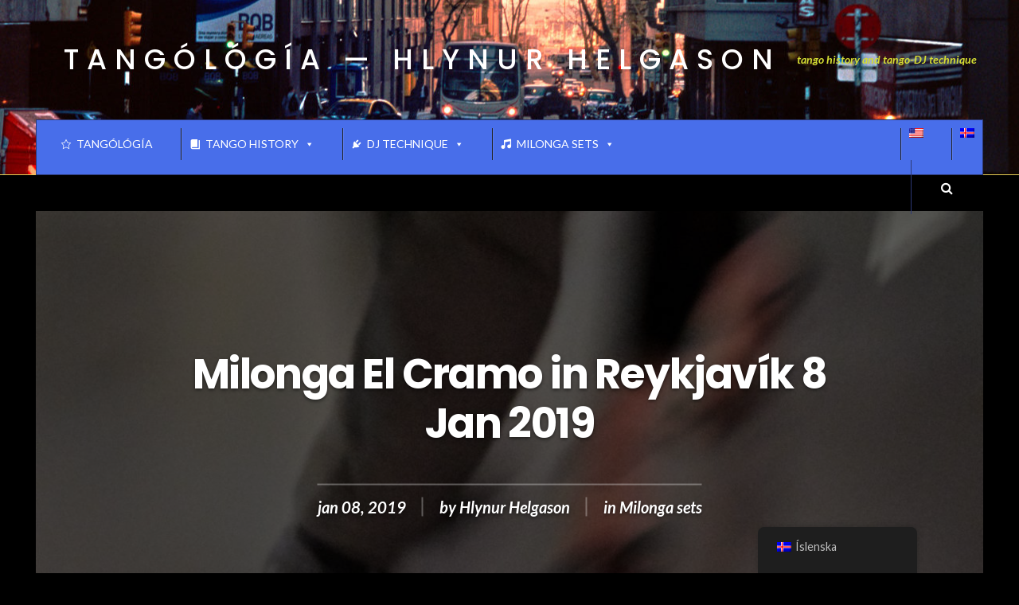

--- FILE ---
content_type: text/html; charset=UTF-8
request_url: https://artinfo.is/is/milonga-sets/milonga-at-el-cramo-in-reykjavik-8-jan-2018/
body_size: 79772
content:
<!DOCTYPE html>
<html lang="is-IS">
<head>
	<meta charset="UTF-8" />
	<meta name="viewport" content="width=device-width, initial-scale=1" />
    <link rel="pingback" href="https://artinfo.is/xmlrpc.php" />
    <title>Milonga El Cramo in Reykjavík 8 Jan 2019 &#8211; Tangólógía — Hlynur Helgason</title>
<meta name='robots' content='max-image-preview:large' />
	<style>img:is([sizes="auto" i], [sizes^="auto," i]) { contain-intrinsic-size: 3000px 1500px }</style>
	<link rel='dns-prefetch' href='//fonts.googleapis.com' />
<link rel="alternate" type="application/rss+xml" title="Tangólógía — Hlynur Helgason &raquo; Straumur" href="https://artinfo.is/is/feed/" />
<link rel="alternate" type="application/rss+xml" title="Tangólógía — Hlynur Helgason &raquo; Straumur athugasemda" href="https://artinfo.is/is/comments/feed/" />
<link rel="alternate" type="application/rss+xml" title="Tangólógía — Hlynur Helgason &raquo; Milonga El Cramo in Reykjavík 8 Jan 2019 Straumur athugasemda" href="https://artinfo.is/is/milonga-sets/milonga-at-el-cramo-in-reykjavik-8-jan-2018/feed/" />
<script type="text/javascript">
/* <![CDATA[ */
window._wpemojiSettings = {"baseUrl":"https:\/\/s.w.org\/images\/core\/emoji\/16.0.1\/72x72\/","ext":".png","svgUrl":"https:\/\/s.w.org\/images\/core\/emoji\/16.0.1\/svg\/","svgExt":".svg","source":{"concatemoji":"https:\/\/artinfo.is\/wp-includes\/js\/wp-emoji-release.min.js?ver=28240e8f5e23d8f82e097374105fc404"}};
/*! This file is auto-generated */
!function(s,n){var o,i,e;function c(e){try{var t={supportTests:e,timestamp:(new Date).valueOf()};sessionStorage.setItem(o,JSON.stringify(t))}catch(e){}}function p(e,t,n){e.clearRect(0,0,e.canvas.width,e.canvas.height),e.fillText(t,0,0);var t=new Uint32Array(e.getImageData(0,0,e.canvas.width,e.canvas.height).data),a=(e.clearRect(0,0,e.canvas.width,e.canvas.height),e.fillText(n,0,0),new Uint32Array(e.getImageData(0,0,e.canvas.width,e.canvas.height).data));return t.every(function(e,t){return e===a[t]})}function u(e,t){e.clearRect(0,0,e.canvas.width,e.canvas.height),e.fillText(t,0,0);for(var n=e.getImageData(16,16,1,1),a=0;a<n.data.length;a++)if(0!==n.data[a])return!1;return!0}function f(e,t,n,a){switch(t){case"flag":return n(e,"\ud83c\udff3\ufe0f\u200d\u26a7\ufe0f","\ud83c\udff3\ufe0f\u200b\u26a7\ufe0f")?!1:!n(e,"\ud83c\udde8\ud83c\uddf6","\ud83c\udde8\u200b\ud83c\uddf6")&&!n(e,"\ud83c\udff4\udb40\udc67\udb40\udc62\udb40\udc65\udb40\udc6e\udb40\udc67\udb40\udc7f","\ud83c\udff4\u200b\udb40\udc67\u200b\udb40\udc62\u200b\udb40\udc65\u200b\udb40\udc6e\u200b\udb40\udc67\u200b\udb40\udc7f");case"emoji":return!a(e,"\ud83e\udedf")}return!1}function g(e,t,n,a){var r="undefined"!=typeof WorkerGlobalScope&&self instanceof WorkerGlobalScope?new OffscreenCanvas(300,150):s.createElement("canvas"),o=r.getContext("2d",{willReadFrequently:!0}),i=(o.textBaseline="top",o.font="600 32px Arial",{});return e.forEach(function(e){i[e]=t(o,e,n,a)}),i}function t(e){var t=s.createElement("script");t.src=e,t.defer=!0,s.head.appendChild(t)}"undefined"!=typeof Promise&&(o="wpEmojiSettingsSupports",i=["flag","emoji"],n.supports={everything:!0,everythingExceptFlag:!0},e=new Promise(function(e){s.addEventListener("DOMContentLoaded",e,{once:!0})}),new Promise(function(t){var n=function(){try{var e=JSON.parse(sessionStorage.getItem(o));if("object"==typeof e&&"number"==typeof e.timestamp&&(new Date).valueOf()<e.timestamp+604800&&"object"==typeof e.supportTests)return e.supportTests}catch(e){}return null}();if(!n){if("undefined"!=typeof Worker&&"undefined"!=typeof OffscreenCanvas&&"undefined"!=typeof URL&&URL.createObjectURL&&"undefined"!=typeof Blob)try{var e="postMessage("+g.toString()+"("+[JSON.stringify(i),f.toString(),p.toString(),u.toString()].join(",")+"));",a=new Blob([e],{type:"text/javascript"}),r=new Worker(URL.createObjectURL(a),{name:"wpTestEmojiSupports"});return void(r.onmessage=function(e){c(n=e.data),r.terminate(),t(n)})}catch(e){}c(n=g(i,f,p,u))}t(n)}).then(function(e){for(var t in e)n.supports[t]=e[t],n.supports.everything=n.supports.everything&&n.supports[t],"flag"!==t&&(n.supports.everythingExceptFlag=n.supports.everythingExceptFlag&&n.supports[t]);n.supports.everythingExceptFlag=n.supports.everythingExceptFlag&&!n.supports.flag,n.DOMReady=!1,n.readyCallback=function(){n.DOMReady=!0}}).then(function(){return e}).then(function(){var e;n.supports.everything||(n.readyCallback(),(e=n.source||{}).concatemoji?t(e.concatemoji):e.wpemoji&&e.twemoji&&(t(e.twemoji),t(e.wpemoji)))}))}((window,document),window._wpemojiSettings);
/* ]]> */
</script>
<style id='wp-emoji-styles-inline-css' type='text/css'>

	img.wp-smiley, img.emoji {
		display: inline !important;
		border: none !important;
		box-shadow: none !important;
		height: 1em !important;
		width: 1em !important;
		margin: 0 0.07em !important;
		vertical-align: -0.1em !important;
		background: none !important;
		padding: 0 !important;
	}
</style>
<style id='classic-theme-styles-inline-css' type='text/css'>
/*! This file is auto-generated */
.wp-block-button__link{color:#fff;background-color:#32373c;border-radius:9999px;box-shadow:none;text-decoration:none;padding:calc(.667em + 2px) calc(1.333em + 2px);font-size:1.125em}.wp-block-file__button{background:#32373c;color:#fff;text-decoration:none}
</style>
<link rel='stylesheet' id='contact-form-7-css' href='https://artinfo.is/wp-content/plugins/contact-form-7/includes/css/styles.css?ver=6.1.4' type='text/css' media='all' />
<link rel='stylesheet' id='trp-floater-language-switcher-style-css' href='https://artinfo.is/wp-content/plugins/translatepress-multilingual/assets/css/trp-floater-language-switcher.css?ver=3.0.7' type='text/css' media='all' />
<link rel='stylesheet' id='trp-language-switcher-style-css' href='https://artinfo.is/wp-content/plugins/translatepress-multilingual/assets/css/trp-language-switcher.css?ver=3.0.7' type='text/css' media='all' />
<link rel='stylesheet' id='megamenu-css' href='https://artinfo.is/wp-content/uploads/maxmegamenu/style.css?ver=cea6f5' type='text/css' media='all' />
<link rel='stylesheet' id='dashicons-css' href='https://artinfo.is/wp-includes/css/dashicons.min.css?ver=28240e8f5e23d8f82e097374105fc404' type='text/css' media='all' />
<link rel='stylesheet' id='parent-style-css' href='https://artinfo.is/wp-content/themes/justwrite/style.css?ver=28240e8f5e23d8f82e097374105fc404' type='text/css' media='all' />
<link rel='stylesheet' id='newsletter-css' href='https://artinfo.is/wp-content/plugins/newsletter/style.css?ver=9.1.2' type='text/css' media='all' />
<link rel='stylesheet' id='tablepress-default-css' href='https://artinfo.is/wp-content/tablepress-combined.min.css?ver=54' type='text/css' media='all' />
<link rel='stylesheet' id='wavesurfer_flat-icons-css' href='https://artinfo.is/wp-content/plugins/wavesurfer-wp/css/wavesurfer-wp_flat-icons.css?ver=28240e8f5e23d8f82e097374105fc404' type='text/css' media='all' />
<link rel='stylesheet' id='ac_style-css' href='https://artinfo.is/wp-content/themes/justwrite-child/style.css?ver=2.0.3.6' type='text/css' media='all' />
<link rel='stylesheet' id='ac_icons-css' href='https://artinfo.is/wp-content/themes/justwrite/assets/icons/css/font-awesome.min.css?ver=4.7.0' type='text/css' media='all' />
<link rel='stylesheet' id='ac_webfonts_style5-css' href='//fonts.googleapis.com/css?family=Poppins%3A400%2C500%2C700%7CLato%3A400%2C700%2C900%2C400italic%2C700italic' type='text/css' media='all' />
<link rel='stylesheet' id='ac_webfonts_selected-style5-css' href='https://artinfo.is/wp-content/themes/justwrite/assets/css/font-style5.css' type='text/css' media='all' />
<script type="text/javascript" src="https://artinfo.is/wp-includes/js/jquery/jquery.min.js?ver=3.7.1" id="jquery-core-js"></script>
<script type="text/javascript" src="https://artinfo.is/wp-includes/js/jquery/jquery-migrate.min.js?ver=3.4.1" id="jquery-migrate-js"></script>
<script type="text/javascript" src="https://artinfo.is/wp-content/themes/justwrite/assets/js/html5.js?ver=3.7.0" id="ac_js_html5-js"></script>
<link rel="https://api.w.org/" href="https://artinfo.is/is/wp-json/" /><link rel="alternate" title="JSON" type="application/json" href="https://artinfo.is/is/wp-json/wp/v2/posts/246" /><link rel="EditURI" type="application/rsd+xml" title="RSD" href="https://artinfo.is/xmlrpc.php?rsd" />
<link rel="canonical" href="https://artinfo.is/is/milonga-sets/milonga-at-el-cramo-in-reykjavik-8-jan-2018/" />
<link rel="alternate" title="oEmbed (JSON)" type="application/json+oembed" href="https://artinfo.is/is/wp-json/oembed/1.0/embed?url=https%3A%2F%2Fartinfo.is%2Fis%2Fmilonga-sets%2Fmilonga-at-el-cramo-in-reykjavik-8-jan-2018%2F" />
<link rel="alternate" title="oEmbed (XML)" type="text/xml+oembed" href="https://artinfo.is/is/wp-json/oembed/1.0/embed?url=https%3A%2F%2Fartinfo.is%2Fis%2Fmilonga-sets%2Fmilonga-at-el-cramo-in-reykjavik-8-jan-2018%2F&#038;format=xml" />
<link rel="alternate" hreflang="is-IS" href="https://artinfo.is/is/milonga-sets/milonga-at-el-cramo-in-reykjavik-8-jan-2018/"/>
<link rel="alternate" hreflang="en-US" href="https://artinfo.is/milonga-sets/milonga-at-el-cramo-in-reykjavik-8-jan-2018/"/>
<link rel="alternate" hreflang="is" href="https://artinfo.is/is/milonga-sets/milonga-at-el-cramo-in-reykjavik-8-jan-2018/"/>
<link rel="alternate" hreflang="en" href="https://artinfo.is/milonga-sets/milonga-at-el-cramo-in-reykjavik-8-jan-2018/"/>
      <!-- Customizer - Saved Styles-->
      <style type="text/css">
		a, a:visited, .kk, .share-pagination .title i{color:#c0c8d8;}a:hover{color:#e8e8e8;}.header-wrap{background-image:url(https://artinfo.is/wp-content/uploads/2020/01/Montevideo3-30.jpg);}.header-wrap{border-color:#e5cd54;}.menu-wrap{border-top-color:#2d3975;}.menu-wrap{border-left-color:#2d3975;}.menu-wrap{border-right-color:#2d3975;}.menu-wrap{border-bottom-color:#2d3975;}.menu-main, .menu-main > li, .menu-wrap .search-button, .menu-wrap a.browse-more, .mobile-menu-button, .mobile-menu > li, .mobile-menu .sf-sub-indicator, .menu-main .sub-menu, .menu-main .sub-menu a, .search-wrap.search-visible, .menu-wrap .search-submit{border-color:#2d3975;}fieldset, .container, .sidebar, .main-page-title, .post-template-1 .details .p-share .contents .close-this-temp1, .posts-pagination, .page-links-wrap, .posts-pagination .paging-wrap, .page-links-wrap .page-links, .posts-pagination a, .page-links-wrap a, .page-links-wrap span, .comments-pagination, .comments-pagination .paging-wrap, .comments-pagination a, .posts-pagination span.current, .tabs-widget-navigation ul li a, .tabs-widget-navigation ul li.selected a:after, .mini-sidebar.browse-window-opened, .browse-by-wrap, .browse-window-opened:after, #wp-calendar, #wp-calendar tbody td, #wp-calendar thead th, .single-template-1 .details, .single-template-1 .single-content, .single-content blockquote, .comment-text blockquote, .single-content.featured-image:before, .sidebar .sidebar-heading:before, .sidebar .sidebar-heading:after, .ac-recent-posts li.full-width, .sidebar #recentcomments li, .tagcloud a, .slider-controls, .slide-btn, .slider-pagination a, .as-wrap, .share-pagination, .about-the-author, .about-share .title, .post-navigation, .post-navigation a, .ata-wrap .avatar-wrap, .clear-border, .post-navigation span, .content-wrap, .comments-title, .comment-avatar, .comment-main,  textarea, input, select, li .comment-reply-title small, .post-template-1 .details .post-small-button, .sidebar-heading, .tabs-widget-navigation, .sidebar .sidebar-heading, .sidebar .tabs-widget-navigation, .ac-popular-posts .position, .ac-twitter-widget-ul li.ac-twitter-tweet, select, table, th, td, pre, .posts-pagination span.dots, .comment-list li.pingback, .content-wrap #review-statistics .review-wrap-up .review-wu-right, .comments-area .user-comments-grades, .content-wrap #review-statistics .review-wrap-up, .content-wrap #review-statistics .review-wrap-up .cwpr-review-top, .content-wrap #review-statistics .review-wu-bars, .content-wrap #review-statistics .review-wrap-up .review-wu-left .review-wu-grade, .wrap .cwp-popular-review, .sh-large, .sh-large h2, .section-col-title, .section-col-nav, .section-col-nav li, .sc-large .sc-posts li, .sc-small .sc-posts li, .sc-medium .sc-entry, .sm-wrap .col, .sa-column, .section-title-2nd, .footer-widgets .ac-tabs-init, .container.builder.footer-widgets, .container.builder.b-bot, .container.builder.b-top, .b-top .col, .sc-small.b-top .col.threecol:nth-child(2), .footer-widgets .widget:first-child .sb-content .sidebar-heading{border-color:#4874bf;}.mini-sidebar, .sidebar, .mini-sidebar-bg{box-shadow:1px 0 0 #4874bf;}.mini-sidebar, .sidebar, .mini-sidebar-bg{-moz-box-shadow:1px 0 0 #4874bf;}.mini-sidebar, .sidebar, .mini-sidebar-bg{-webkit-box-shadow:1px 0 0 #4874bf;}.sidebar{box-shadow:-1px 0 0 #4874bf;}.sidebar{-moz-box-shadow:-1px 0 0 #4874bf;}.sidebar{-webkit-box-shadow:-1px 0 0 #4874bf;}.single-template-1 .featured-image-wrap{box-shadow:-8px 8px 0 #4874bf;}.single-template-1 .featured-image-wrap{-moz-box-shadow:-8px 8px 0 #4874bf;}.single-template-1 .featured-image-wrap{-webkit-box-shadow:-8px 8px 0 #4874bf;}.content-wrap #review-statistics .review-wu-bars{box-shadow:1px 1px 0 #4874bf;}.comments-area #cwp-slider-comment .comment-form-meta-option .comment_meta_slider{box-shadow:inset 0px 0px 5px #4874bf;}.comment-list .children:before{background-color:#4874bf;}abbr[title], .back-to-top, .close-browse-by, .tagcloud a:hover, .comment-main .comment-reply-link, .sc-popular-position{border-color:#7a93bf;}body, .menu-main > li > a, .menu-wrap a.search-button, .menu-wrap a.browse-more, .comments-number, .comments-number:visited, .post-template-1 p, .single-template-1 .single-content, .post-template-1 .details .detail a, .single-template-1 .details .detail a, .post-template-1 .details .detail a:visited, .back-to-top:hover, .footer-credits .copyright, .close-browse-by:hover, .tagcloud a:hover, .post-navigation a.next-post:hover, .post-navigation a.prev-post:hover, .comment-main .vcard .fn, .comment-main .vcard a.comment-edit-link:hover, .menu-wrap .search-field, .content-wrap #review-statistics .review-wrap-up .review-wu-right ul li, .content-wrap #review-statistics .review-wu-bars h3, .content-wrap .review-wu-bars span, .content-wrap #review-statistics .review-wrap-up .cwpr-review-top .cwp-item-category a{color:#ffffff;}.sidebar-heading, .ac-popular-posts .position, .posts-pagination a.selected, .page-links-wrap a.selected, .comments-pagination a.selected, a.back-to-top, .footer-credits .blog-title, .post-template-1 .details .p-share .contents .close-this-temp1, .tabs-widget-navigation ul li.selected a, .browse-by-title, a.close-browse-by, .menu-main > li.current_page_item > a, .menu-main > li.current_page_ancestor > a, .menu-main > li.current-menu-item > a, .menu-main > li.current-menu-ancestor > a, .menu-main .sub-menu .sf-sub-indicator i, .comment-main .vcard .fn a, .comment-main .vcard .fn a:visited, .comment-main .vcard a.comment-edit-link, .comment-main a.comment-reply-link, .menu-wrap .search-submit:hover, .section-col-title, .section-title-2nd{color:#d1d1d1;}.normal-list .current_page_item a, .normal-list .current-menu-item a, .normal-list .current-post-parent a, .menu-wrap a.mobile-menu-button, .wp-caption, textarea, input, .main-page-title .page-title, blockquote cite, blockquote small, .sh-large h2{color:#cecece;}.logo .description{color:#d5dd33;}.slider-controls a.slide-btn, .slider .title a, .slider .title a:visited, .slider .com:hover, .post-template-1 .title a, .post-template-1 .title a:visited, .ac-recent-posts a.title, .ac-popular-posts a.title, .ac-featured-posts .thumbnail .details .title, legend, .single-template-1 .title, .single-content h1, .single-content h2, .single-content h3, .single-content h4, .single-content h5, .single-content h6, .comment-text h1, .comment-text h2, .comment-text h3, .comment-text h4, .comment-text h5, .comment-text h6, .widget[class*="ac_"] .category a:hover, .widget[class*="ac-"] .category a:hover, .sidebar #recentcomments li a, .sidebar #recentcomments a.url:hover, .tagcloud a, .tagcloud a:visited, .about-share .title, .post-navigation a.next-post, .post-navigation a.prev-post, label, .comment-reply-title, .page-404 h1, .main-page-title .page-title span, .section-title a, .section-title a:visited, .sc-popular-position, .sa-year a, .sa-year a:visited, .s-info a.com:hover{color:#7a93bf;}.slider .title a:hover, .post-template-1 .title a:hover, .ac-recent-posts a.title:hover, .ac-popular-posts a.title:hover, .ac-featured-posts .thumbnail .details .title:hover, .footer-credits .theme-author a:hover, .sidebar #recentcomments li a, .comment-main .vcard .fn a:hover, .menu-wrap .search-submit, .section-title a:hover, .sa-year a:hover{color:#5b80bf;}.post-template-1 .details .detail, .single-template-1 .details .detail, .widget[class*="ac_"] .category a, .widget[class*="ac-"] .category a, .ac-twitter-tweet-time, .ac-featured-posts .thumbnail .details .category, .footer-credits .theme-author, .footer-credits .theme-author a, .footer-credits .theme-author a:visited, .post-template-1 .details .p-share .contents em, .sidebar #recentcomments, .sidebar #recentcomments a.url, .slider .date, .slider a.com, a.slide-btn:hover, .bsmall-title, .bsmall-title a, .bsmall-title a:hover, .bsmall-title a:visited, .sa-months a:hover, .s-info .com, .s-info .com:visited{color:#a0aabf;}q, .single-content blockquote, .comment-text blockquote, .about-share .author, .post-navigation span, .comment-main .vcard a.comment-date, .not-found-header h2, .menu-wrap .search-submit:active, .sa-months a, .sa-months a:visited{color:#577dbf;}body, .post-content, .content-wrap, .slider-pagination a, .slide-btn, .slider .title, .slider .com, .container, .ac-ad-title-300px:before, .post-template-1 .details .post-small-button, #wp-calendar, textarea, input, select, .bsmall-title a, .comment-list .comment-avatar, .ac-featured-posts .thumbnail .details, .st-wrapped, .sh-large h2, .sc-title-hover .section-title, .sc-popular-position, .s-info .com{background-color:#000000;}.comments-title:after{border-top-color:#000000;}.comment-main:after{border-right-color:#000000;}.mobile-menu .sub-menu li:before, .no-thumbnail, .featured-image-wrap, .add-some-widgets, a.slide-btn:active, .slider-pagination a span, .menu-wrap .search-submit:active{background-color:#545454;}ins, .slider-controls, .posts-pagination span.current, .page-links-wrap span, .posts-pagination span.current:hover, .page-links-wrap span:hover, .tabs-widget-navigation ul li.selected a, .menu-wrap .browse-more.activated, .tagcloud a:hover, .slide-btn:hover, .about-share .title, .post-navigation a, .post-navigation span, .comment-reply-title small, .menu-wrap .search-submit, .ac-popular-posts .position, pre, .comments-area #cwp-slider-comment .comment-form-meta-option .comment_meta_slider, .comments-area .user-comments-grades .comment-meta-grade-bar, #review-statistics .review-wu-bars ul li, .sh-large, .section-col-nav li a:hover, .sa-mainad{background-color:#2218a5;}mark, #wp-calendar tbody a, .tagcloud a, .post-navigation a:hover, .comment-reply-title small:hover, .menu-wrap .search-submit:hover, .bsmall-title:before, .banners-125-wrap ul:before{background-color:#848484;}.ac-popular-posts .the-percentage, .slider .category, .post-thumbnail .sticky-badge, .post-format-icon, button, .contributor-posts-link, input[type="button"], input[type="reset"], input[type="submit"], .s-sd, .s-info .category{background-color:#515151;}.menu-main .menu-main ul, .mobile-menu .sub-menu a, .menu-main, .menu-wrap, .menu-wrap .search-wrap, .menu-wrap .search-field, .menu-main li:hover .sub-menu{background-color:#486eea;}.menu-main > li > a, .menu-wrap a.search-button, .menu-wrap a.browse-more, .menu-wrap a.mobile-menu-button, .menu-wrap .search-field{color:#ffffff;}.mobile-drop-down > a, .mobile-drop-down > a:visited, .menu-main > li.sfHover > a, .menu-main .sub-menu li.sfHover > a, .menu-main a:hover, .menu-main > li > a:hover, .menu-main > li.sfHover > a, .menu-main .sub-menu li.sfHover > a, .menu-wrap a.browse-more:hover, .menu-wrap a.mobile-menu-button:hover, .menu-wrap .search-button:hover, .menu-wrap .search-button:hover i{color:#eded9c;}.menu-main .menu-item-has-children li.bubble > a:before, .menu-main > li.bubble > a:after{background-color:#4c3cd8;}.menu-wrap .search-button.activated, .menu-wrap a.browse-more.activated, .menu-wrap a.mobile-menu-button.activated, .menu-main > li.current_page_item > a, .menu-main > li.current_page_ancestor > a, .menu-main > li.current-menu-item > a, .menu-main > li.current-menu-ancestor > a{color:#c3a6db;}				.ac-featured-posts .thumbnail .details { background: -moz-linear-gradient(left, rgba(0,0,0,1) 0%, rgba(0,0,0,1) 1%, rgba(0,0,0,0.6) 100%); background: -webkit-gradient(linear, left top, right top, color-stop(0%,rgba(0,0,0,1)), color-stop(1%,rgba(0,0,0,1)), color-stop(100%,rgba(0,0,0,0.6))); background: -webkit-linear-gradient(left, rgba(0,0,0,1) 0%,rgba(0,0,0,1) 1%,rgba(0,0,0,0.6) 100%);background: -o-linear-gradient(left, rgba(0,0,0,1) 0%,rgba(0,0,0,1) 1%,rgba(0,0,0,0.6) 100%); background: -ms-linear-gradient(left, rgba(0,0,0,1) 0%,rgba(0,0,0,1) 1%,rgba(0,0,0,0.6) 100%); background: linear-gradient(to right, rgba(0,0,0,1) 0%,rgba(0,0,0,1) 1%,rgba(0,0,0,0.6) 100%); } .st-wrapped.st-large { box-shadow: 0 5px 0 #000000, 0 -5px 0 #000000, 15px 0 0 #000000, -15px 0 0 #000000, 15px 5px 0 #000000, -15px -5px 0 #000000, -15px 5px 0 #000000, 15px -5px 0 #000000; } .st-wrapped.st-small { box-shadow: 0 3px 0 #000000, 0 -3px 0 #000000, 10px 0 0 #000000, -10px 0 0 #000000, 10px 3px 0 #000000, -10px -3px 0 #000000, -10px 3px 0 #000000, 10px -3px 0 #000000; } .sc-popular-position:before, .sc-popular-position:after { border-color: #000000 transparent transparent transparent; }		
			</style><!-- END Customizer - Saved Styles -->
	<style type="text/css">.recentcomments a{display:inline !important;padding:0 !important;margin:0 !important;}</style><link rel="icon" href="https://artinfo.is/wp-content/uploads/2018/10/cropped-Screenshot-2018-10-01-at-9.18.15-AM-32x32.png" sizes="32x32" />
<link rel="icon" href="https://artinfo.is/wp-content/uploads/2018/10/cropped-Screenshot-2018-10-01-at-9.18.15-AM-192x192.png" sizes="192x192" />
<link rel="apple-touch-icon" href="https://artinfo.is/wp-content/uploads/2018/10/cropped-Screenshot-2018-10-01-at-9.18.15-AM-180x180.png" />
<meta name="msapplication-TileImage" content="https://artinfo.is/wp-content/uploads/2018/10/cropped-Screenshot-2018-10-01-at-9.18.15-AM-270x270.png" />
<style type="text/css">/** Mega Menu CSS: fs **/</style>
</head>

<body data-rsssl="1" class="wp-singular post-template-default single single-post postid-246 single-format-standard wp-theme-justwrite wp-child-theme-justwrite-child translatepress-is_IS mega-menu-main">

<header id="main-header" class="header-wrap">

<div class="wrap">

	<div class="top mini-disabled logo-text clearfix">
    
    	<div class="logo logo-text">
        	<a href="https://artinfo.is/is/" title="Tangólógía — Hlynur Helgason" class="logo-contents logo-text">Tangólógía — Hlynur Helgason</a>
                        <h2 class="description">tango history and tango-DJ technique</h2>
                    </div><!-- END .logo -->
        
                
    </div><!-- END .top -->
    
    
    <nav class="menu-wrap mini-disabled" role="navigation">
		<div id="mega-menu-wrap-main" class="mega-menu-wrap"><div class="mega-menu-toggle"><div class="mega-toggle-blocks-left"></div><div class="mega-toggle-blocks-center"></div><div class="mega-toggle-blocks-right"><div class='mega-toggle-block mega-menu-toggle-block mega-toggle-block-1' id='mega-toggle-block-1' tabindex='0'><span class='mega-toggle-label' role='button' aria-expanded='false'><span class='mega-toggle-label-closed'>MENU</span><span class='mega-toggle-label-open'>MENU</span></span></div></div></div><ul id="mega-menu-main" class="mega-menu max-mega-menu mega-menu-horizontal mega-no-js" data-event="hover_intent" data-effect="fade_up" data-effect-speed="200" data-effect-mobile="disabled" data-effect-speed-mobile="0" data-mobile-force-width="false" data-second-click="go" data-document-click="collapse" data-vertical-behaviour="standard" data-breakpoint="600" data-unbind="true" data-mobile-state="collapse_all" data-mobile-direction="vertical" data-hover-intent-timeout="300" data-hover-intent-interval="100"><li class="mega-menu-item mega-menu-item-type-post_type mega-menu-item-object-page mega-align-bottom-left mega-menu-flyout mega-has-icon mega-icon-left mega-menu-item-39" id="mega-menu-item-39"><a class="dashicons-star-empty mega-menu-link" href="https://artinfo.is/is/hlynur-helgasons-tangology/" tabindex="0">Tangólógía</a></li><li class="mega-menu-item mega-menu-item-type-taxonomy mega-menu-item-object-category mega-menu-megamenu mega-menu-item-has-children mega-align-bottom-left mega-menu-megamenu mega-has-icon mega-icon-left mega-menu-item-30" id="mega-menu-item-30"><a class="dashicons-book mega-menu-link" href="https://artinfo.is/is/flokkur/tango-history/" aria-expanded="false" tabindex="0">Tango history<span class="mega-indicator" aria-hidden="true"></span></a>
<ul class="mega-sub-menu">
<li class="mega-menu-item mega-menu-item-type-widget widget_listcategorypostswidget mega-menu-column-standard mega-menu-columns-1-of-1 mega-menu-item-listcategorypostswidget-6" style="--columns:1; --span:1" id="mega-menu-item-listcategorypostswidget-6"><h4 class="mega-block-title">Contents</h4><ul class="lcp_catlist" id="lcp_instance_listcategorypostswidget-6"><li><a href="https://artinfo.is/is/tango-history/i-tango-periods-a-new-approach/">1 – Tango periods: a new approach</a></li><li><a href="https://artinfo.is/is/tango-history/1-a-general-tango-tempo-analysis/">1.a – General tango tempo analysis</a></li><li><a href="https://artinfo.is/is/tango-history/1-b-guardia-nueva-tempo-analysis/">1.b – Guardia nueva tempo analysis</a></li><li><a href="https://artinfo.is/is/tango-history/1-c-edad-doro-tempo-analysis/">1.c – Edad d&#8217;oro tempo analysis</a></li><li><a href="https://artinfo.is/is/tango-history/1-d-shellac-record-tuning-analysis/">1.d – Shellac record tuning analysis</a></li></ul></li></ul>
</li><li class="mega-menu-item mega-menu-item-type-taxonomy mega-menu-item-object-category mega-menu-megamenu mega-menu-item-has-children mega-align-bottom-left mega-menu-megamenu mega-has-icon mega-icon-left mega-menu-item-29" id="mega-menu-item-29"><a class="dashicons-admin-plugins mega-menu-link" href="https://artinfo.is/is/flokkur/practical-matters/" aria-expanded="false" tabindex="0">DJ technique<span class="mega-indicator" aria-hidden="true"></span></a>
<ul class="mega-sub-menu">
<li class="mega-menu-item mega-menu-item-type-widget widget_listcategorypostswidget mega-menu-column-standard mega-menu-columns-1-of-1 mega-menu-item-listcategorypostswidget-7" style="--columns:1; --span:1" id="mega-menu-item-listcategorypostswidget-7"><h4 class="mega-block-title">Contents</h4><ul class="lcp_catlist" id="lcp_instance_listcategorypostswidget-7"><li><a href="https://artinfo.is/is/practical-matters/i-milonga-sound-technique/">I — Milonga DJ sound technique</a></li><li><a href="https://artinfo.is/is/practical-matters/ii-a-media-quality/">II.a — Media quality</a></li><li><a href="https://artinfo.is/is/practical-matters/2-b-transfer-comparison/">II.b — Transfer comparison</a></li><li><a href="https://artinfo.is/is/practical-matters/iii-a-dj-music-chain-in-practice/">III.a – DJ music chain in practice</a></li><li><a href="https://artinfo.is/is/practical-matters/iv-a-media-management/">IV.a — Media management</a></li><li><a href="https://artinfo.is/is/practical-matters/iv-b-useful-dj-software-a-case-study/">IV.b – Useful Tango DJ software, a case study</a></li><li><a href="https://artinfo.is/is/practical-matters/iii-a-equalisation/">V.a – Equalisation</a></li><li><a href="https://artinfo.is/is/practical-matters/v-b-guardia-nueva-equalisation/">V.b – Guardia nueva equalisation</a></li><li><a href="https://artinfo.is/is/practical-matters/v-c-edad-de-oro-equalisation/">V.c — Edad de oro equalisation</a></li><li><a href="https://artinfo.is/is/practical-matters/v-d-venue-equalisation/">V.d — Venue equalisation</a></li><li><a href="https://artinfo.is/is/practical-matters/v-e-compression/">V.e — Compression</a></li><li><a href="https://artinfo.is/is/practical-matters/vi-a-external-devices/">VI.a – External devices</a></li></ul></li></ul>
</li><li class="mega-menu-item mega-menu-item-type-taxonomy mega-menu-item-object-category mega-current-post-ancestor mega-current-menu-parent mega-current-post-parent mega-menu-megamenu mega-menu-item-has-children mega-align-bottom-left mega-menu-megamenu mega-has-icon mega-icon-left mega-menu-item-28" id="mega-menu-item-28"><a class="dashicons-format-audio mega-menu-link" href="https://artinfo.is/is/flokkur/milonga-sets/" aria-expanded="false" tabindex="0">Milonga sets<span class="mega-indicator" aria-hidden="true"></span></a>
<ul class="mega-sub-menu">
<li class="mega-menu-item mega-menu-item-type-widget widget_listcategorypostswidget mega-menu-column-standard mega-menu-columns-1-of-1 mega-menu-item-listcategorypostswidget-5" style="--columns:1; --span:1" id="mega-menu-item-listcategorypostswidget-5"><h4 class="mega-block-title">List of sets</h4><ul class="lcp_catlist" id="lcp_instance_listcategorypostswidget-5"><li><a href="https://artinfo.is/is/milonga-sets/milonga-el-cramo-in-reykjavik-31-january-2020/">Milonga El Cramo in Reykjavík 31 January 2020</a></li><li><a href="https://artinfo.is/is/milonga-sets/milonga-el-cramo-in-reykjavik-29-november-2019/">Milonga El Cramo in Reykjavík 29 November 2019</a></li><li><a href="https://artinfo.is/is/milonga-sets/milonga-el-cramo-in-reykjavik-1-november-2019/">Milonga El Cramo in Reykjavík 1 November 2019</a></li><li><a href="https://artinfo.is/is/milonga-sets/milonga-el-cramo-in-reykjavik-13-september-2019/">Milonga El Cramo in Reykjavík 13 September 2019</a></li><li><a href="https://artinfo.is/is/milonga-sets/milonga-el-cramo-in-reykjavik-2-august-2019/">Milonga El Cramo in Reykjavík 2 August 2019</a></li><li><a href="https://artinfo.is/is/milonga-sets/19f/">Milonga El Cramo in Reykjavík 27 June 2019</a></li><li><a href="https://artinfo.is/is/milonga-sets/milonga-at-dansverkstaedid-in-reykjavik-26-may-2019/">Milonga at Dansverkstæðið in Reykjavík 26 May 2019</a></li><li><a href="https://artinfo.is/is/milonga-sets/milonga-at-el-cramo-in-reykjavik-21-may-2019/">Milonga at El Cramo in Reykjavík 10 May 2019</a></li><li><a href="https://artinfo.is/is/milonga-sets/milonga-at-el-cramo-in-reykjavik-15-march-2019-2/">Milonga at El Cramo in Reykjavík 26 April 2019</a></li><li><a href="https://artinfo.is/is/milonga-sets/milonga-at-el-cramo-in-reykjavik-15-march-2019/">Milonga at El Cramo in Reykjavík 15 March 2019</a></li><li class="current"><a href="https://artinfo.is/is/milonga-sets/milonga-at-el-cramo-in-reykjavik-8-jan-2018/">Milonga El Cramo in Reykjavík 8 Jan 2019</a></li><li><a href="https://artinfo.is/is/milonga-sets/milonga-at-el-cramo-in-reykjavik-16-nov-2018/">Milonga at El Cramo in Reykjavík 16 Nov 2018</a></li><li><a href="https://artinfo.is/is/milonga-sets/milonga-at-el-cramo-in-reykjavik-19-oct-2018/">Milonga at El Cramo in Reykjavík 19 Oct 2018</a></li><li><a href="https://artinfo.is/is/milonga-sets/milonga-at-el-cramo-in-reykjavik-14-sept-2018/">Milonga at El Cramo in Reykjavík 14 Sept 2018</a></li><li><a href="https://artinfo.is/is/milonga-sets/tango-on-ice-practilonga-25-august-2018/">Tango on Ice – Practilonga 25 August 2018</a></li><li><a href="https://artinfo.is/is/milonga-sets/milonga-at-el-cramo-in-reykjavik-14-sept-2018-2/">Milonga at El Cramo in Reykjavík 17 Aug 2018</a></li><li><a href="https://artinfo.is/is/milonga-sets/milonga-at-el-cramo-in-reykjavik-8-dec-2017/">Milonga at El Cramo in Reykjavík 8 Dec 2017</a></li><li><a href="https://artinfo.is/is/milonga-sets/milonga-at-el-cramo-in-reykjavik-7-oct-2017/">Milonga at El Cramo in Reykjavík 7 Oct 2017</a></li><li><a href="https://artinfo.is/is/milonga-sets/milonga-at-el-cramo-in-reykjavik-24-sept-2017/">Tango on Ice in Reykjavík 24 Sept 2017</a></li></ul></li></ul>
</li><li class="mega-trp-language-switcher-container mega-menu-item mega-menu-item-type-post_type mega-menu-item-object-language_switcher mega-current-language-menu-item mega-align-bottom-left mega-menu-flyout mega-item-align-right mega-menu-item-611 trp-language-switcher-container" id="mega-menu-item-611"><a class="mega-menu-link" href="https://artinfo.is/is/milonga-sets/milonga-at-el-cramo-in-reykjavik-8-jan-2018/" tabindex="0"><span data-no-translation><img class="trp-flag-image" src="https://artinfo.is/wp-content/plugins/translatepress-multilingual/assets/images/flags/is_IS.png" width="18" height="12" alt="is_IS" title="Íslenska"></span></a></li><li class="mega-trp-language-switcher-container mega-menu-item mega-menu-item-type-post_type mega-menu-item-object-language_switcher mega-align-bottom-left mega-menu-flyout mega-item-align-right mega-menu-item-612 trp-language-switcher-container" id="mega-menu-item-612"><a class="mega-menu-link" href="https://artinfo.is/milonga-sets/milonga-at-el-cramo-in-reykjavik-8-jan-2018/" tabindex="0"><span data-no-translation><img class="trp-flag-image" src="https://artinfo.is/wp-content/plugins/translatepress-multilingual/assets/images/flags/en_US.png" width="18" height="12" alt="en_US" title="English"></span></a></li></ul></div>        
        <a href="#" class="mobile-menu-button"><i class="fa fa-navicon"></i> </a>
                                <a href="#" class="search-button"><i class="fa fa-search"></i> </a>
                
        
        
        <div class="search-wrap nobs">
        	<form role="search" id="header-search" method="get" class="search-form" action="https://artinfo.is/is/" data-trp-original-action="https://artinfo.is/is/">
            	<input type="submit" class="search-submit" value="Search" data-no-translation-value="" />
            	<div class="field-wrap">
					<input type="search" class="search-field" placeholder="type your keywords ..." value="" name="s" title="Search for:" data-no-translation-placeholder="" data-no-translation-title="" />
				</div>
			<input type="hidden" name="trp-form-language" value="is"/></form>
        </div><!-- END .search-wrap -->
        
    </nav><!-- END .menu-wrap -->
    
        
</div><!-- END .wrap -->
</header><!-- END .header-wrap -->


<div class="wrap mini-disabled" id="content-wrap">

<section class="post-layout-cover container builder" style="background-image: url(https://artinfo.is/wp-content/uploads/2019/08/Nýársmilonga-2010-99-1200x800.jpg);">
	<div class="pl-overlay">
    	
        <div class="pl-info">
        	<h2 class="title">Milonga El Cramo in Reykjavík 8 Jan 2019</h2>        <header class="details clearfix">
        	        	<time class="detail left index-post-date" datetime="2019-01-08">jan 08, 2019</time>			<span class="detail left index-post-author"><em data-no-translation="" data-trp-gettext="">by</em> <a href="https://artinfo.is/is/author/hlynur/">Hlynur Helgason</a></span>			<span class="detail left index-post-category"><em data-no-translation="" data-trp-gettext="">in</em> <a href="https://artinfo.is/is/flokkur/milonga-sets/" title="View all posts in Milonga sets" data-no-translation-title="" >Milonga sets</a> </span>                    </header><!-- END .details -->
                </div>
        
    </div>
</section>
<section class="container mini-disabled main-section clearfix">
	
    
    
    <div class="wrap-template-1 clearfix">
    
    <section class="content-wrap clearfix" role="main">
    	    	<section class="posts-wrap single-style-template-1 clearfix">
        
        
<article id="post-246" class="single-template-1 clearfix post-246 post type-post status-publish format-standard has-post-thumbnail hentry category-milonga-sets">
	<div class="post-content">
    	        
		<div class="single-content sg-cover">
			<p>Milonga El Cramo in Reykjavik 8 January 2019. A good crowd, people still active after the marathon the weekend before. Though only a few stayed till the end, the dancing was lively all through.</p>

<table id="tablepress-10" class="tablepress tablepress-id-10">
<thead>
<tr class="row-1">
	<th class="column-1">Name</th><th class="column-2">Bandleader</th><th class="column-3">Vocals</th><th class="column-4">Year</th><th class="column-5">Genre</th><th class="column-6">Composer</th>
</tr>
</thead>
<tbody class="row-striping row-hover">
<tr class="row-2">
	<td class="column-1">El incendio</td><td class="column-2">Rodolfo Biagi</td><td class="column-3"></td><td class="column-4">1938</td><td class="column-5">Tango</td><td class="column-6">c1908~ Arturo De Bassi</td>
</tr>
<tr class="row-3">
	<td class="column-1">Unión cívica</td><td class="column-2">Rodolfo Biagi</td><td class="column-3"></td><td class="column-4">1938</td><td class="column-5">Tango</td><td class="column-6">c1933~ Domingo Santa Cruz</td>
</tr>
<tr class="row-4">
	<td class="column-1">El trece</td><td class="column-2">Rodolfo Biagi</td><td class="column-3"></td><td class="column-4">1938</td><td class="column-5">Tango</td><td class="column-6">c1913 Alberico Spátola / Ángel Villoldo</td>
</tr>
<tr class="row-5">
	<td class="column-1">Don't Sit Under the Apple Tree [with Marion Hutton, Tex Beneke and The Modernaires]</td><td class="column-2">Glenn Miller</td><td class="column-3"></td><td class="column-4">1940</td><td class="column-5">Cortina</td><td class="column-6"></td>
</tr>
<tr class="row-6">
	<td class="column-1">Cabeza de novia</td><td class="column-2">Juan D'Arienzo</td><td class="column-3">Alberto Echagüe</td><td class="column-4">1938</td><td class="column-5">Vals</td><td class="column-6">c1938~ Anselmo A. Aieta / Nolo López</td>
</tr>
<tr class="row-7">
	<td class="column-1">En tu corazón</td><td class="column-2">Juan D'Arienzo</td><td class="column-3">Alberto Echagüe</td><td class="column-4">1938</td><td class="column-5">Vals</td><td class="column-6">c1938~ Horacio Salgán / Carmelo Volpe</td>
</tr>
<tr class="row-8">
	<td class="column-1">Recuerdos de la pampa</td><td class="column-2">Juan D'Arienzo</td><td class="column-3">Alberto Echagüe</td><td class="column-4">1939</td><td class="column-5">Vals</td><td class="column-6">c1931~ Rodolfo Duclos / Rodolfo Duclos</td>
</tr>
<tr class="row-9">
	<td class="column-1">(I've Got a Gal) In Kalamazoo [with Marion Hutton, Tex Beneke and The Modernaires]</td><td class="column-2">Glenn Miller</td><td class="column-3"></td><td class="column-4">1940</td><td class="column-5">Cortina</td><td class="column-6"></td>
</tr>
<tr class="row-10">
	<td class="column-1">Canción de rango (Pa' que se callen)</td><td class="column-2">Ricardo Tanturi</td><td class="column-3">Alberto Castillo</td><td class="column-4">1942</td><td class="column-5">Tango</td><td class="column-6">c1942~ Raúl Kaplún / José Maria Suñe</td>
</tr>
<tr class="row-11">
	<td class="column-1">Cómo se pianta la vida</td><td class="column-2">Ricardo Tanturi</td><td class="column-3">Alberto Castillo</td><td class="column-4">1942</td><td class="column-5">Tango</td><td class="column-6">c1929 Carlos Viván / Carlos Viván</td>
</tr>
<tr class="row-12">
	<td class="column-1">La última copa</td><td class="column-2">Ricardo Tanturi</td><td class="column-3">Alberto Castillo</td><td class="column-4">1943</td><td class="column-5">Tango</td><td class="column-6">c1925 Francisco Canaro / Juan Andrés Caruso</td>
</tr>
<tr class="row-13">
	<td class="column-1">Chattanooga Choo-Choo [with Tex Beneke, Paula Kelly and The Modernaires]</td><td class="column-2">Glenn Miller</td><td class="column-3"></td><td class="column-4">1940</td><td class="column-5">Cortina</td><td class="column-6"></td>
</tr>
<tr class="row-14">
	<td class="column-1">C.T.V. (Se te ve)</td><td class="column-2">Aníbal Troilo</td><td class="column-3"></td><td class="column-4">1942</td><td class="column-5">Tango</td><td class="column-6">c1932~ Agustin Bardi</td>
</tr>
<tr class="row-15">
	<td class="column-1">El distinguido ciudadano</td><td class="column-2">Aníbal Troilo</td><td class="column-3"></td><td class="column-4">1943</td><td class="column-5">Tango</td><td class="column-6">c1932~ Peregrino Paulos</td>
</tr>
<tr class="row-16">
	<td class="column-1">Inspiración</td><td class="column-2">Aníbal Troilo</td><td class="column-3"></td><td class="column-4">1943</td><td class="column-5">Tango</td><td class="column-6">c1929 Peregrino Paulos / Luis Rubistein</td>
</tr>
<tr class="row-17">
	<td class="column-1">American Patrol</td><td class="column-2">Glenn Miller</td><td class="column-3"></td><td class="column-4">1940</td><td class="column-5">Cortina</td><td class="column-6"></td>
</tr>
<tr class="row-18">
	<td class="column-1">Noche calurosa</td><td class="column-2">Roberto Firpo</td><td class="column-3"></td><td class="column-4">1936</td><td class="column-5">Vals</td><td class="column-6">c1931~ Roberto Firpo</td>
</tr>
<tr class="row-19">
	<td class="column-1">El aeroplano</td><td class="column-2">Roberto Firpo</td><td class="column-3"></td><td class="column-4">1936</td><td class="column-5">Vals</td><td class="column-6">c1920~ Pedro Datta</td>
</tr>
<tr class="row-20">
	<td class="column-1">Tus ojos me embelesan</td><td class="column-2">Roberto Firpo</td><td class="column-3"></td><td class="column-4">1937</td><td class="column-5">Vals</td><td class="column-6">c1935~ Gerardo Metallo</td>
</tr>
<tr class="row-21">
	<td class="column-1">Moonlight Serenade</td><td class="column-2">Glenn Miller</td><td class="column-3"></td><td class="column-4">1940</td><td class="column-5">Cortina</td><td class="column-6"></td>
</tr>
<tr class="row-22">
	<td class="column-1">Danza maligna</td><td class="column-2">Enrique Rodriguez</td><td class="column-3">Armando Moreno</td><td class="column-4">1940</td><td class="column-5">Tango</td><td class="column-6">c1930~ Fernando Randle / Claudio Frollo</td>
</tr>
<tr class="row-23">
	<td class="column-1">Al mal tiempo, buena cara</td><td class="column-2">Enrique Rodriguez</td><td class="column-3">Armando Moreno</td><td class="column-4">1940</td><td class="column-5">Tango</td><td class="column-6">c1940~ Enrique Rodríguez / Ivo Pelay</td>
</tr>
<tr class="row-24">
	<td class="column-1">Tabernero (El tabernero)</td><td class="column-2">Enrique Rodriguez</td><td class="column-3">Armando Moreno</td><td class="column-4">1941</td><td class="column-5">Tango</td><td class="column-6">c1926~ Miguel Cafre &amp; Fausto Frontera / Raúl Costa Olivieri</td>
</tr>
<tr class="row-25">
	<td class="column-1">Pennsylvania 6-5000</td><td class="column-2">Glenn Miller</td><td class="column-3"></td><td class="column-4">1940</td><td class="column-5">Cortina</td><td class="column-6"></td>
</tr>
<tr class="row-26">
	<td class="column-1">Siete palabras</td><td class="column-2">Carlos Di Sarli</td><td class="column-3"></td><td class="column-4">1945</td><td class="column-5">Tango</td><td class="column-6">c1913~ Juan Félix Maglio / Alfredo Bigeschi</td>
</tr>
<tr class="row-27">
	<td class="column-1">Qué has hecho de mi cariño? (Royal pigall)</td><td class="column-2">Carlos Di Sarli</td><td class="column-3"></td><td class="column-4">1944</td><td class="column-5">Tango</td><td class="column-6">c1921~ Juan Félix Maglio / José González Castillo</td>
</tr>
<tr class="row-28">
	<td class="column-1">El ingeniero</td><td class="column-2">Carlos Di Sarli</td><td class="column-3"></td><td class="column-4">1945</td><td class="column-5">Tango</td><td class="column-6">c1945~ Alejandro Junnissi</td>
</tr>
<tr class="row-29">
	<td class="column-1">King Porter Stomp</td><td class="column-2">Glenn Miller</td><td class="column-3"></td><td class="column-4">1942</td><td class="column-5">Cortina</td><td class="column-6"></td>
</tr>
<tr class="row-30">
	<td class="column-1">Historia sentimental</td><td class="column-2">Francisco Canaro</td><td class="column-3"></td><td class="column-4">1938</td><td class="column-5">Milonga</td><td class="column-6">c1938~ Humberto Canaro / Francisco García Jiménez</td>
</tr>
<tr class="row-31">
	<td class="column-1">Después de quererla tanto</td><td class="column-2">Ernesto Famá, vocal; Orquesta Francisco Canaro</td><td class="column-3"></td><td class="column-4">1940</td><td class="column-5">Milonga</td><td class="column-6">c1940~ Carmelo Di Napoli / Enrique Dizeo</td>
</tr>
<tr class="row-32">
	<td class="column-1">Milongón</td><td class="column-2">Francisco Canaro</td><td class="column-3"></td><td class="column-4">1938</td><td class="column-5">Milonga</td><td class="column-6">c1938~ Francisco Canaro / Homero Manzi</td>
</tr>
<tr class="row-33">
	<td class="column-1">Elmer's Tune [with Ray Eberle and The Modernaires]</td><td class="column-2">Glenn Miller</td><td class="column-3"></td><td class="column-4">1940</td><td class="column-5">Cortina</td><td class="column-6"></td>
</tr>
<tr class="row-34">
	<td class="column-1">La vida me engañó</td><td class="column-2">Alfredo De Angelis</td><td class="column-3">Julio Martel</td><td class="column-4">1946</td><td class="column-5">Tango</td><td class="column-6">c1946~ Alfonso Casini / Elizardo Martínez Vilas</td>
</tr>
<tr class="row-35">
	<td class="column-1">Yo también reí</td><td class="column-2">Alfredo De Angelis</td><td class="column-3">Julio Martel</td><td class="column-4">1947</td><td class="column-5">Tango</td><td class="column-6">c1947~ Carlos Cubria, Héctor Gentile / José Rótulo</td>
</tr>
<tr class="row-36">
	<td class="column-1">Y no volvió</td><td class="column-2">Alfredo De Angelis</td><td class="column-3">Julio Martel</td><td class="column-4">1946</td><td class="column-5">Tango</td><td class="column-6">c1946~ Carlos Cubría, Héctor Gentile / José Rótulo</td>
</tr>
<tr class="row-37">
	<td class="column-1">Tristeza criolla</td><td class="column-2">Ángel D'Agostino</td><td class="column-3">Ángel Vargas</td><td class="column-4">1945</td><td class="column-5">Vals</td><td class="column-6">c1910 Ignacio Corsini / Julián De Charras</td>
</tr>
<tr class="row-38">
	<td class="column-1">El espejo de tus ojos</td><td class="column-2">Ángel D'Agostino</td><td class="column-3">Ángel Vargas</td><td class="column-4">1944</td><td class="column-5">Vals</td><td class="column-6">c1944 Mario Perini / Ángel Vargas</td>
</tr>
<tr class="row-39">
	<td class="column-1">Esquinas porteñas</td><td class="column-2">Ángel D'Agostino</td><td class="column-3">Ángel Vargas</td><td class="column-4">1942</td><td class="column-5">Vals</td><td class="column-6">c1932~ Sebastián Piana / Homero Manzi</td>
</tr>
<tr class="row-40">
	<td class="column-1">In the Mood</td><td class="column-2">Glenn Miller</td><td class="column-3"></td><td class="column-4">1940</td><td class="column-5">Cortina</td><td class="column-6"></td>
</tr>
<tr class="row-41">
	<td class="column-1">Yuyo verde (Callejón)</td><td class="column-2">Osvaldo Pugliese</td><td class="column-3">Alberto Morán</td><td class="column-4">1945</td><td class="column-5">Tango</td><td class="column-6">c1944 Domingo Federico / Homero Expósito</td>
</tr>
<tr class="row-42">
	<td class="column-1">Maleza</td><td class="column-2">Osvaldo Pugliese</td><td class="column-3">Alberto Morán</td><td class="column-4">1945</td><td class="column-5">Tango</td><td class="column-6">Aut: Cátulo Castillo, Com: Enrique Munné</td>
</tr>
<tr class="row-43">
	<td class="column-1">El abrojito</td><td class="column-2">Osvaldo Pugliese</td><td class="column-3">Alberto Morán</td><td class="column-4">1945</td><td class="column-5">Tango</td><td class="column-6">Aut: Jesús Fernández Blanco, Com: Luis Bernstein</td>
</tr>
<tr class="row-44">
	<td class="column-1">On a Little Street in Singapore [with Ray Eberle]</td><td class="column-2">Glenn Miller</td><td class="column-3"></td><td class="column-4">1940</td><td class="column-5">Cortina</td><td class="column-6"></td>
</tr>
<tr class="row-45">
	<td class="column-1">Danzarín</td><td class="column-2">Aníbal Troilo</td><td class="column-3"></td><td class="column-4">1958</td><td class="column-5">Tango</td><td class="column-6">c1955~ Julián Plaza</td>
</tr>
<tr class="row-46">
	<td class="column-1">La bordona</td><td class="column-2">Aníbal Troilo</td><td class="column-3"></td><td class="column-4">1958</td><td class="column-5">Tango</td><td class="column-6">c1955~ Emilio Balcarce</td>
</tr>
<tr class="row-47">
	<td class="column-1">Quejas de bandoneón</td><td class="column-2">Aníbal Troilo</td><td class="column-3"></td><td class="column-4">1958</td><td class="column-5">Tango</td><td class="column-6">c1918 Juan de Dios Filiberto</td>
</tr>
<tr class="row-48">
	<td class="column-1">Wishing [with Ray Eberle]</td><td class="column-2">Glenn Miller</td><td class="column-3"></td><td class="column-4">1940</td><td class="column-5">Cortina</td><td class="column-6"></td>
</tr>
<tr class="row-49">
	<td class="column-1">Nada</td><td class="column-2">Miguel Caló</td><td class="column-3">Raúl Iriarte</td><td class="column-4">1944</td><td class="column-5">Tango</td><td class="column-6">c1944 José Dames / Horacio Sanguinetti</td>
</tr>
<tr class="row-50">
	<td class="column-1">Verdemar</td><td class="column-2">Miguel Caló</td><td class="column-3">Raúl Iriarte</td><td class="column-4">1943</td><td class="column-5">Tango</td><td class="column-6">c1943 Carlos Di Sarli / José María Contursi</td>
</tr>
<tr class="row-51">
	<td class="column-1">Marión</td><td class="column-2">Miguel Caló</td><td class="column-3">Raúl Iriarte</td><td class="column-4">1943</td><td class="column-5">Tango</td><td class="column-6">Luis Rubistein c1943 / Luis Rubistein</td>
</tr>
<tr class="row-52">
	<td class="column-1">Little Brown Jug</td><td class="column-2">Glenn Miller</td><td class="column-3"></td><td class="column-4">1940</td><td class="column-5">Cortina</td><td class="column-6"></td>
</tr>
<tr class="row-53">
	<td class="column-1">La puñalada</td><td class="column-2">Juan D'Arienzo</td><td class="column-3"></td><td class="column-4">1943</td><td class="column-5">Milonga – Int/Nuevo</td><td class="column-6">c1935~ Pintín Castellanos / Celedonio Flores</td>
</tr>
<tr class="row-54">
	<td class="column-1">Bolada de aficionado</td><td class="column-2">Juan D'Arienzo</td><td class="column-3"></td><td class="column-4">1941</td><td class="column-5">Milonga</td><td class="column-6">c1941~ Ángel Villoldo</td>
</tr>
<tr class="row-55">
	<td class="column-1">Corrales viejos</td><td class="column-2">Juan D'Arienzo</td><td class="column-3"></td><td class="column-4">1943</td><td class="column-5">Milonga</td><td class="column-6">c1934~ Anselmo A. Aieta / Francisco Laino &amp; Antonio Radicci</td>
</tr>
<tr class="row-56">
	<td class="column-1">Tuxedo Junction</td><td class="column-2">Glenn Miller</td><td class="column-3"></td><td class="column-4">1940</td><td class="column-5">Cortina</td><td class="column-6"></td>
</tr>
<tr class="row-57">
	<td class="column-1">De vuelta</td><td class="column-2">Carlos Di Sarli</td><td class="column-3">Oscar Serpa</td><td class="column-4">1953</td><td class="column-5">Vals</td><td class="column-6">c1947~ Carlos Ángel Lázzari / Carlos Bahr</td>
</tr>
<tr class="row-58">
	<td class="column-1">Un momento</td><td class="column-2">Carlos Di Sarli</td><td class="column-3">Oscar Serpa</td><td class="column-4">1952</td><td class="column-5">Vals</td><td class="column-6">c1951~ Enrique Francini, Héctor Stamponi / Homero Expósito</td>
</tr>
<tr class="row-59">
	<td class="column-1">Tu pálida voz</td><td class="column-2">Carlos Di Sarli</td><td class="column-3">Mario Pomar</td><td class="column-4">1952</td><td class="column-5">Vals</td><td class="column-6">c1942 Charlo / Homero Manzi</td>
</tr>
<tr class="row-60">
	<td class="column-1">The Lady's In Love With You</td><td class="column-2">Glenn Miller</td><td class="column-3"></td><td class="column-4">1942</td><td class="column-5">Cortina</td><td class="column-6"></td>
</tr>
<tr class="row-61">
	<td class="column-1">Qué solo estoy</td><td class="column-2">Lucio Demare</td><td class="column-3">Raúl Berón</td><td class="column-4">1943</td><td class="column-5">Tango</td><td class="column-6">c1943~ Raúl Kaplún / Roberto Miro</td>
</tr>
<tr class="row-62">
	<td class="column-1">Tal vez será mi alcohol (Tal vez será su voz)</td><td class="column-2">Lucio Demare</td><td class="column-3">Raúl Berón</td><td class="column-4">1943</td><td class="column-5">Tango</td><td class="column-6">c1943~ Lucio Demare / Homero Manzi</td>
</tr>
<tr class="row-63">
	<td class="column-1">Oigo tu voz</td><td class="column-2">Lucio Demare</td><td class="column-3">Raúl Berón</td><td class="column-4">1943</td><td class="column-5">Tango</td><td class="column-6">c1943~ Mario Canaro / Francisco García Jiménez</td>
</tr>
<tr class="row-64">
	<td class="column-1">And The Angels Sing</td><td class="column-2">Glenn Miller</td><td class="column-3"></td><td class="column-4">1942</td><td class="column-5">Cortina</td><td class="column-6"></td>
</tr>
<tr class="row-65">
	<td class="column-1">Fuimos</td><td class="column-2">Osvaldo Pugliese</td><td class="column-3">Roberto Chanel</td><td class="column-4">1946</td><td class="column-5">Tango</td><td class="column-6">c1945 José Dames / Homero Manzi</td>
</tr>
<tr class="row-66">
	<td class="column-1">La mascota del barrio</td><td class="column-2">Osvaldo Pugliese</td><td class="column-3">Roberto Chanel</td><td class="column-4">1946</td><td class="column-5">Tango</td><td class="column-6">c1946~ Abel Aznar / Reinaldo Yiso</td>
</tr>
<tr class="row-67">
	<td class="column-1">Tiempo</td><td class="column-2">Osvaldo Pugliese</td><td class="column-3">Roberto Chanel</td><td class="column-4">1946</td><td class="column-5">Tango</td><td class="column-6">c1946~ Osvaldo Ruggiero / Francisco García Jiménez</td>
</tr>
<tr class="row-68">
	<td class="column-1">When Johnny Comes Marching Home [with Marion Hutton and The Modernaires]</td><td class="column-2">Glenn Miller</td><td class="column-3"></td><td class="column-4">1940</td><td class="column-5">Cortina</td><td class="column-6"></td>
</tr>
<tr class="row-69">
	<td class="column-1">El barrio del tambor</td><td class="column-2">Aníbal Troilo</td><td class="column-3">Alberto Marino</td><td class="column-4">1943</td><td class="column-5">Milonga</td><td class="column-6">c1943~ Antonio Bonavena / Horacio Sanguinetti</td>
</tr>
<tr class="row-70">
	<td class="column-1">Cimarrón de ausencia</td><td class="column-2">Aníbal Troilo</td><td class="column-3">Alberto Marino &amp; Floreal Ruiz</td><td class="column-4">1945</td><td class="column-5">Milonga</td><td class="column-6">c1945~ Juan Larenza / Marsil Robles</td>
</tr>
<tr class="row-71">
	<td class="column-1">La cumparsita (Si supieras)</td><td class="column-2">Florindo Sassone orq</td><td class="column-3">Oscar Macri</td><td class="column-4">1970</td><td class="column-5">Tango</td><td class="column-6">c1916~ Gerardo Matos Rodriguez / Pascual Contursi &amp; Enrique Pedro Maroni</td>
</tr>
<tr class="row-72">
	<td class="column-1">La cumparsita (La cumparsa / Si supieras)</td><td class="column-2">Julio Cobelli (g) Waldermar Metediera (bn)</td><td class="column-3">Olga Delgrossi</td><td class="column-4">2000</td><td class="column-5">Tango – Cont/Vcl</td><td class="column-6">c1916~ Gerardo Matos Rodriguez / Gerardo Matos Rodriguez &amp; Pascual Contursi &amp; Enrique Pedro Maroni</td>
</tr>
</tbody>
</table>
<!-- #tablepress-10 from cache -->
<div id="simple-translate">
<div>
<div class="simple-translate-button" style="background-image: url('moz-extension://a279913d-71b7-2841-8dc1-e3293e122667/icons/512.png'); height: 22px; width: 22px; top: 10px; left: 10px;"></div>
<div class="simple-translate-panel" style="width: 300px; height: 200px; top: 0px; left: 0px; font-size: 13px; background-color: #ffffff;">
<div class="simple-translate-result-wrapper" style="overflow: hidden;">
<p class="simple-translate-result" style="color: #000000;">
<p class="simple-translate-candidate" style="color: #737373;">
</div>
</div>
</div>
</div>
		</div><!-- END .single-content -->
	</div><!-- END .post-content -->
</article><!-- END #post-246 .post-template-1 -->
        
        </section><!-- END .posts-wrap -->
                
        <section class="about-share clearfix">
        
        	<div class="as-wrap clearfix">
            	
                <aside class="share-pagination clearfix">
                    
                    <div class="post-navigation clearfix"><a href="https://artinfo.is/is/milonga-sets/milonga-at-el-cramo-in-reykjavik-15-march-2019/" class="prev-post" title="Previous Post" data-no-translation-title=""><i class="fa fa-angle-left"></i> </a><a href="https://artinfo.is/is/milonga-sets/milonga-at-el-cramo-in-reykjavik-16-nov-2018/" class="next-post" title="Next Post" data-no-translation-title=""><i class="fa fa-angle-right"></i> </a></div>                    
                    <div class="clear-border"></div>
                </aside><!-- END .share-pagination -->
                
               	
<aside class="about-the-author clearfix">
	<h2 class="title"><span class="about-inner" data-no-translation="" data-trp-gettext="">About the author</span> <span class="author">Hlynur Helgason</span></h2>
	<div class="ata-wrap clearfix">
		<figure class="avatar-wrap">
			<img alt='' src='https://secure.gravatar.com/avatar/bbd4932afaf67032841161f2ddd9851d96d7f2cecd0ed8ba6122e8ec279f4a90?s=58&#038;d=mm&#038;r=g' srcset='https://secure.gravatar.com/avatar/bbd4932afaf67032841161f2ddd9851d96d7f2cecd0ed8ba6122e8ec279f4a90?s=116&#038;d=mm&#038;r=g 2x' class='avatar avatar-58 photo' height='58' width='58' loading='lazy' decoding='async'/>					</figure>
		<div class="info">
					</div>
	</div>
                    
	<div class="clear-border"></div>
</aside><!-- END .about-the-author -->                
            </div><!-- END .as-wrap -->
        
        </section><!-- END .about-share -->
                
        
<section id="comments" class="comments-area">

	
		<div id="respond" class="comment-respond">
		<h3 id="reply-title" class="comment-reply-title">Skildu eftir svar <small><a rel="nofollow" id="cancel-comment-reply-link" href="/is/milonga-sets/milonga-at-el-cramo-in-reykjavik-8-jan-2018/#respond" style="display:none;" data-no-translation="" data-trp-gettext="">Hætta við svar</a></small></h3><form action="https://artinfo.is/wp-comments-post.php" method="post" id="commentform" class="comment-form" data-trp-original-action="https://artinfo.is/wp-comments-post.php"><p class="comment-notes"><span id="email-notes" data-no-translation="" data-trp-gettext="">Netfang þitt verður ekki birt.</span> <span class="required-field-message" data-no-translation="" data-trp-gettext="">Nauðsynlegir reitir eru merktir <span class="required">*</span></span></p><p class="comment-form-comment"><label for="comment">Athugasemd <span class="required">*</span></label> <textarea id="comment" name="comment" cols="45" rows="8" maxlength="65525" required></textarea></p><p class="comment-form-author"><label for="author">Nafn <span class="required">*</span></label> <input id="author" name="author" type="text" value="" size="30" maxlength="245" autocomplete="name" required /></p>
<p class="comment-form-email"><label for="email">Netfang <span class="required">*</span></label> <input id="email" name="email" type="email" value="" size="30" maxlength="100" aria-describedby="email-notes" autocomplete="email" required /></p>
<p class="comment-form-url"><label for="url" data-no-translation="" data-trp-gettext="">Veffang</label> <input id="url" name="url" type="url" value="" size="30" maxlength="200" autocomplete="url" /></p>
<p class="form-submit"><input name="submit" type="submit" id="submit" class="submit" value="Senda inn athugasemd" data-no-translation-value="" /> <input type='hidden' name='comment_post_ID' value='246' id='comment_post_ID' />
<input type='hidden' name='comment_parent' id='comment_parent' value='0' />
</p><p style="display: none;"><input type="hidden" id="akismet_comment_nonce" name="akismet_comment_nonce" value="9c74d8fba4" /></p><p style="display: none !important;" class="akismet-fields-container" data-prefix="ak_"><label>&#916;<textarea name="ak_hp_textarea" cols="45" rows="8" maxlength="100"></textarea></label><input type="hidden" id="ak_js_1" name="ak_js" value="133"/><script>document.getElementById( "ak_js_1" ).setAttribute( "value", ( new Date() ).getTime() );</script></p><input type="hidden" name="trp-form-language" value="is"/></form>	</div><!-- #respond -->
	<p class="akismet_comment_form_privacy_notice" data-no-translation="" data-trp-gettext="">This site uses Akismet to reduce spam. <a href="https://akismet.com/privacy/" target="_blank" rel="nofollow noopener">Learn how your comment data is processed.</a></p>
</section><!-- END #comments -->

        
    </section><!-- END .content-wrap -->
    
    
<section class="sidebar posts-sidebar clearfix"> 
	<aside id="ac_recent_posts_widget-3" class="side-box clearfix widget ac_recent_posts_widget"><div class="sb-content clearfix"><h3 class="sidebar-heading">Recent Posts</h3>		<ul class="ac-recent-posts">
						<li class="clearfix">
								<figure class="thumbnail">
					<img width="210" height="140" src="https://artinfo.is/wp-content/uploads/2020/10/Beardsley.Blumlein_cutter-210x140.jpg" class="attachment-ac-sidebar-small-thumbnail size-ac-sidebar-small-thumbnail wp-post-image" alt="" decoding="async" loading="lazy" srcset="https://artinfo.is/wp-content/uploads/2020/10/Beardsley.Blumlein_cutter-210x140.jpg 210w, https://artinfo.is/wp-content/uploads/2020/10/Beardsley.Blumlein_cutter-16x12.jpg 16w, https://artinfo.is/wp-content/uploads/2020/10/Beardsley.Blumlein_cutter-600x400.jpg 600w" sizes="auto, (max-width: 210px) 100vw, 210px" />				</figure>
								<div class="details">
					<span class="category"><a href="https://artinfo.is/is/flokkur/tango-history/" title="View all posts in Tango history" data-no-translation-title="" >Tango history</a> </span>
					<a href="https://artinfo.is/is/tango-history/1-d-shellac-record-tuning-analysis/" class="title" rel="bookmark">1.d – Shellac record tuning analysis</a>					<a href="https://artinfo.is/is/tango-history/1-d-shellac-record-tuning-analysis/#respond" class="comments-number" data-no-translation="" data-trp-gettext="">0 Comments</a>
				</div>
			</li>
						<li class="clearfix">
								<figure class="thumbnail">
					<img width="210" height="140" src="https://artinfo.is/wp-content/uploads/2019/08/Nýársmilonga-2010-124-1200x800-210x140.jpg" class="attachment-ac-sidebar-small-thumbnail size-ac-sidebar-small-thumbnail wp-post-image" alt="" decoding="async" loading="lazy" srcset="https://artinfo.is/wp-content/uploads/2019/08/Nýársmilonga-2010-124-1200x800-210x140.jpg 210w, https://artinfo.is/wp-content/uploads/2019/08/Nýársmilonga-2010-124-1200x800-300x200.jpg 300w, https://artinfo.is/wp-content/uploads/2019/08/Nýársmilonga-2010-124-1200x800-768x512.jpg 768w, https://artinfo.is/wp-content/uploads/2019/08/Nýársmilonga-2010-124-1200x800-1024x683.jpg 1024w, https://artinfo.is/wp-content/uploads/2019/08/Nýársmilonga-2010-124-1200x800-600x400.jpg 600w, https://artinfo.is/wp-content/uploads/2019/08/Nýársmilonga-2010-124-1200x800.jpg 1200w" sizes="auto, (max-width: 210px) 100vw, 210px" />				</figure>
								<div class="details">
					<span class="category"><a href="https://artinfo.is/is/flokkur/milonga-sets/" title="View all posts in Milonga sets" data-no-translation-title="" >Milonga sets</a> </span>
					<a href="https://artinfo.is/is/milonga-sets/milonga-el-cramo-in-reykjavik-31-january-2020/" class="title" rel="bookmark">Milonga El Cramo in Reykjavík 31 January 2020</a>					<a href="https://artinfo.is/is/milonga-sets/milonga-el-cramo-in-reykjavik-31-january-2020/#respond" class="comments-number" data-no-translation="" data-trp-gettext="">0 Comments</a>
				</div>
			</li>
						<li class="clearfix">
								<figure class="thumbnail">
					<img width="210" height="140" src="https://artinfo.is/wp-content/uploads/2020/01/D-Arienzo-tango-210x140.jpg" class="attachment-ac-sidebar-small-thumbnail size-ac-sidebar-small-thumbnail wp-post-image" alt="" decoding="async" loading="lazy" srcset="https://artinfo.is/wp-content/uploads/2020/01/D-Arienzo-tango-210x140.jpg 210w, https://artinfo.is/wp-content/uploads/2020/01/D-Arienzo-tango-600x400.jpg 600w" sizes="auto, (max-width: 210px) 100vw, 210px" />				</figure>
								<div class="details">
					<span class="category"><a href="https://artinfo.is/is/flokkur/tango-history/" title="View all posts in Tango history" data-no-translation-title="" >Tango history</a> </span>
					<a href="https://artinfo.is/is/tango-history/1-c-edad-doro-tempo-analysis/" class="title" rel="bookmark">1.c – Edad d&#8217;oro tempo analysis</a>					<a href="https://artinfo.is/is/tango-history/1-c-edad-doro-tempo-analysis/#respond" class="comments-number" data-no-translation="" data-trp-gettext="">0 Comments</a>
				</div>
			</li>
						<li class="clearfix">
								<figure class="thumbnail">
					<img width="210" height="140" src="https://artinfo.is/wp-content/uploads/2020/01/Juan-Maglio-bg-210x140.jpg" class="attachment-ac-sidebar-small-thumbnail size-ac-sidebar-small-thumbnail wp-post-image" alt="" decoding="async" loading="lazy" srcset="https://artinfo.is/wp-content/uploads/2020/01/Juan-Maglio-bg-210x140.jpg 210w, https://artinfo.is/wp-content/uploads/2020/01/Juan-Maglio-bg-600x400.jpg 600w" sizes="auto, (max-width: 210px) 100vw, 210px" />				</figure>
								<div class="details">
					<span class="category"><a href="https://artinfo.is/is/flokkur/tango-history/" title="View all posts in Tango history" data-no-translation-title="" >Tango history</a> </span>
					<a href="https://artinfo.is/is/tango-history/1-b-guardia-nueva-tempo-analysis/" class="title" rel="bookmark">1.b – Guardia nueva tempo analysis</a>					<a href="https://artinfo.is/is/tango-history/1-b-guardia-nueva-tempo-analysis/#comments" class="comments-number">4 Comments</a>
				</div>
			</li>
						<li class="clearfix">
								<figure class="thumbnail">
					<img width="210" height="140" src="https://artinfo.is/wp-content/uploads/2020/01/1280px-Wesphysdemo_-_Synchronized_Metronomes.webm-210x140.jpg" class="attachment-ac-sidebar-small-thumbnail size-ac-sidebar-small-thumbnail wp-post-image" alt="" decoding="async" loading="lazy" srcset="https://artinfo.is/wp-content/uploads/2020/01/1280px-Wesphysdemo_-_Synchronized_Metronomes.webm-210x140.jpg 210w, https://artinfo.is/wp-content/uploads/2020/01/1280px-Wesphysdemo_-_Synchronized_Metronomes.webm-600x400.jpg 600w" sizes="auto, (max-width: 210px) 100vw, 210px" />				</figure>
								<div class="details">
					<span class="category"><a href="https://artinfo.is/is/flokkur/tango-history/" title="View all posts in Tango history" data-no-translation-title="" >Tango history</a> </span>
					<a href="https://artinfo.is/is/tango-history/1-a-general-tango-tempo-analysis/" class="title" rel="bookmark">1.a – General tango tempo analysis</a>					<a href="https://artinfo.is/is/tango-history/1-a-general-tango-tempo-analysis/#comments" class="comments-number">2 Comments</a>
				</div>
			</li>
					</ul>
		</div></aside><!-- END .sidebox .widget --><aside id="ac-widget-two-columns-categories-6" class="n-mt n-mb side-box clearfix widget sc-large"><div class="n-mt n-mb sb-content clearfix">


<div class="col sixcol">
	<header class="section-col-header">
		<h3 class="section-col-title">Milonga sets</h3>        	</header><!-- END .section-col-header -->
	
		<div class="section-cat-wrap clearfix">
				<figure class="sc-thumbnail alignleft">
			<figcaption class="st-overlay">
				<span class="s-social"><a href="https://twitter.com/intent/tweet?url=https://artinfo.is/is/milonga-sets/milonga-el-cramo-in-reykjavik-31-january-2020/" class="social-btn twitter"><i class="fa fa-twitter"></i></a><a href="https://www.facebook.com/sharer/sharer.php?u=https://artinfo.is/is/milonga-sets/milonga-el-cramo-in-reykjavik-31-january-2020/" class="social-btn facebook"><i class="fa fa-facebook"></i></a><a href="https://plus.google.com/share?url=https://artinfo.is/is/milonga-sets/milonga-el-cramo-in-reykjavik-31-january-2020/" class="social-btn google-plus"><i class="fa fa-google-plus"></i> </a></span>				<a href="https://artinfo.is/is/milonga-sets/milonga-el-cramo-in-reykjavik-31-january-2020/" rel="nofollow" class="st-overlay-link"></a>
			</figcaption>
			<img width="638" height="368" src="https://artinfo.is/wp-content/uploads/2019/08/Nýársmilonga-2010-124-1200x800-638x368.jpg" class="attachment-ac-sidebar-featured size-ac-sidebar-featured wp-post-image" alt="" decoding="async" loading="lazy" srcset="https://artinfo.is/wp-content/uploads/2019/08/Nýársmilonga-2010-124-1200x800-638x368.jpg 638w, https://artinfo.is/wp-content/uploads/2019/08/Nýársmilonga-2010-124-1200x800-900x520.jpg 900w" sizes="auto, (max-width: 638px) 100vw, 638px" />		</figure>
		
		<ul class="sc-posts alignright">
			<li class="sc-first-post">
				<h4 class="section-title st-small-2nd st-bold"><a href="https://artinfo.is/is/milonga-sets/milonga-el-cramo-in-reykjavik-31-january-2020/" rel="bookmark">Milonga El Cramo in Reykjavík 31 January 2020</a></h4>								<div class="sc-details">
					<time class="s-sd" datetime="2020-01-31">jan 31, 2020</time>					<a href="https://artinfo.is/is/milonga-sets/milonga-el-cramo-in-reykjavik-31-january-2020/#respond" class="comments-number" rel="nofollow">0 comments</a>				</div>
							</li>
						<li>
				<h4 class="section-title st-small"><a href="https://artinfo.is/is/milonga-sets/milonga-el-cramo-in-reykjavik-29-november-2019/" rel="bookmark">Milonga El Cramo in Reykjavík 29 November 2019</a></h4>			</li>
						<li>
				<h4 class="section-title st-small"><a href="https://artinfo.is/is/milonga-sets/milonga-el-cramo-in-reykjavik-1-november-2019/" rel="bookmark">Milonga El Cramo in Reykjavík 1 November 2019</a></h4>			</li>
					</ul>
	</div><!-- END .section-cat-wrap -->
	</div><!-- END .sixcol -->


<div class="col sixcol last">
	<header class="section-col-header">
		<h3 class="section-col-title">Tango history</h3>        	</header><!-- END .section-col-header -->
	
		<div class="section-cat-wrap clearfix">
				<figure class="sc-thumbnail alignleft">
			<figcaption class="st-overlay">
				<span class="s-social"><a href="https://twitter.com/intent/tweet?url=https://artinfo.is/is/tango-history/1-d-shellac-record-tuning-analysis/" class="social-btn twitter"><i class="fa fa-twitter"></i></a><a href="https://www.facebook.com/sharer/sharer.php?u=https://artinfo.is/is/tango-history/1-d-shellac-record-tuning-analysis/" class="social-btn facebook"><i class="fa fa-facebook"></i></a><a href="https://plus.google.com/share?url=https://artinfo.is/is/tango-history/1-d-shellac-record-tuning-analysis/" class="social-btn google-plus"><i class="fa fa-google-plus"></i> </a></span>				<a href="https://artinfo.is/is/tango-history/1-d-shellac-record-tuning-analysis/" rel="nofollow" class="st-overlay-link"></a>
			</figcaption>
			<img width="638" height="368" src="https://artinfo.is/wp-content/uploads/2020/10/Beardsley.Blumlein_cutter-638x368.jpg" class="attachment-ac-sidebar-featured size-ac-sidebar-featured wp-post-image" alt="" decoding="async" loading="lazy" srcset="https://artinfo.is/wp-content/uploads/2020/10/Beardsley.Blumlein_cutter-638x368.jpg 638w, https://artinfo.is/wp-content/uploads/2020/10/Beardsley.Blumlein_cutter-900x520.jpg 900w" sizes="auto, (max-width: 638px) 100vw, 638px" />		</figure>
		
		<ul class="sc-posts alignright">
			<li class="sc-first-post">
				<h4 class="section-title st-small-2nd st-bold"><a href="https://artinfo.is/is/tango-history/1-d-shellac-record-tuning-analysis/" rel="bookmark">1.d – Shellac record tuning analysis</a></h4>								<div class="sc-details">
					<time class="s-sd" datetime="2020-10-16">okt 16, 2020</time>					<a href="https://artinfo.is/is/tango-history/1-d-shellac-record-tuning-analysis/#respond" class="comments-number" rel="nofollow">0 comments</a>				</div>
							</li>
						<li>
				<h4 class="section-title st-small"><a href="https://artinfo.is/is/tango-history/1-c-edad-doro-tempo-analysis/" rel="bookmark">1.c – Edad d&#8217;oro tempo analysis</a></h4>			</li>
						<li>
				<h4 class="section-title st-small"><a href="https://artinfo.is/is/tango-history/1-b-guardia-nueva-tempo-analysis/" rel="bookmark">1.b – Guardia nueva tempo analysis</a></h4>			</li>
					</ul>
	</div><!-- END .section-cat-wrap -->
	</div><!-- END .sixcol -->

</div></aside><!-- END .sidebox .widget --><!-- END Sidebar Widgets -->
</section><!-- END .sidebar -->    
    </div><!-- END .wrap-template-1 -->
    
</section><!-- END .container -->

		
                
		<footer id="main-footer" class="footer-wrap mini-disabled clearfix">
    		<aside class="footer-credits">
        		<a href="https://artinfo.is/is/" title="Tangólógía — Hlynur Helgason" rel="nofollow" class="blog-title">JustWrite</a>
            	<strong class="copyright">Copyright 2013 JUSTWRITE. All rights reserved.</strong>
                                <span class="theme-author">
                    <a href="http://wordpress.org/">Proudly powered by WordPress</a> &mdash;
                    <em>Theme: JustWrite by</em>
                    <a href="http://www.acosmin.com/" title="Acosmin">Acosmin</a>
				</span>
                        	</aside><!-- END .footer-credits -->
			<a href="#" class="back-to-top"><i class="fa fa-angle-up"></i> </a>
		</footer><!-- END .footer-wrap -->
    	    </div><!-- END .wrap -->
    
    <template id="tp-language" data-tp-language="is_IS"></template><script type="speculationrules">
{"prefetch":[{"source":"document","where":{"and":[{"href_matches":"\/is\/*"},{"not":{"href_matches":["\/wp-*.php","\/wp-admin\/*","\/wp-content\/uploads\/*","\/wp-content\/*","\/wp-content\/plugins\/*","\/wp-content\/themes\/justwrite-child\/*","\/wp-content\/themes\/justwrite\/*","\/is\/*\\?(.+)"]}},{"not":{"selector_matches":"a[rel~=\"nofollow\"]"}},{"not":{"selector_matches":".no-prefetch, .no-prefetch a"}}]},"eagerness":"conservative"}]}
</script>
        <div id="trp-floater-ls" onclick="" data-no-translation class="trp-language-switcher-container trp-floater-ls-names trp-bottom-right trp-color-dark flags-full-names" >
            <div id="trp-floater-ls-current-language" class="trp-with-flags">

                <a href="#" class="trp-floater-ls-disabled-language trp-ls-disabled-language" onclick="event.preventDefault()">
					<img class="trp-flag-image" src="https://artinfo.is/wp-content/plugins/translatepress-multilingual/assets/images/flags/is_IS.png" width="18" height="12" alt="is_IS" title="Íslenska">Íslenska				</a>

            </div>
            <div id="trp-floater-ls-language-list" class="trp-with-flags" >

                <div class="trp-language-wrap trp-language-wrap-bottom">                    <a href="https://artinfo.is/milonga-sets/milonga-at-el-cramo-in-reykjavik-8-jan-2018/"
                         title="English">
          						  <img class="trp-flag-image" src="https://artinfo.is/wp-content/plugins/translatepress-multilingual/assets/images/flags/en_US.png" width="18" height="12" alt="en_US" title="English">English					          </a>
                <a href="#" class="trp-floater-ls-disabled-language trp-ls-disabled-language" onclick="event.preventDefault()"><img class="trp-flag-image" src="https://artinfo.is/wp-content/plugins/translatepress-multilingual/assets/images/flags/is_IS.png" width="18" height="12" alt="is_IS" title="Íslenska">Íslenska</a></div>            </div>
        </div>

    <script type="text/javascript" src="https://artinfo.is/wp-includes/js/dist/hooks.min.js?ver=4d63a3d491d11ffd8ac6" id="wp-hooks-js"></script>
<script type="text/javascript" src="https://artinfo.is/wp-includes/js/dist/i18n.min.js?ver=5e580eb46a90c2b997e6" id="wp-i18n-js"></script>
<script type="text/javascript" id="wp-i18n-js-after">
/* <![CDATA[ */
wp.i18n.setLocaleData( { 'text direction\u0004ltr': [ 'ltr' ] } );
/* ]]> */
</script>
<script type="text/javascript" src="https://artinfo.is/wp-content/plugins/contact-form-7/includes/swv/js/index.js?ver=6.1.4" id="swv-js"></script>
<script type="text/javascript" id="contact-form-7-js-before">
/* <![CDATA[ */
var wpcf7 = {
    "api": {
        "root": "https:\/\/artinfo.is\/is\/wp-json\/",
        "namespace": "contact-form-7\/v1"
    }
};
/* ]]> */
</script>
<script type="text/javascript" src="https://artinfo.is/wp-content/plugins/contact-form-7/includes/js/index.js?ver=6.1.4" id="contact-form-7-js"></script>
<script type="text/javascript" src="https://artinfo.is/wp-content/themes/justwrite/assets/js/jquery.fitvids.js?ver=1.1" id="ac_js_fitvids-js"></script>
<script type="text/javascript" src="https://artinfo.is/wp-content/themes/justwrite/assets/js/menu-dropdown.js?ver=1.4.8" id="ac_js_menudropdown-js"></script>
<script type="text/javascript" src="https://artinfo.is/wp-content/themes/justwrite/assets/js/myscripts.js?ver=1.0.6" id="ac_js_myscripts-js"></script>
<script type="text/javascript" src="https://artinfo.is/wp-includes/js/comment-reply.min.js?ver=28240e8f5e23d8f82e097374105fc404" id="comment-reply-js" async="async" data-wp-strategy="async"></script>
<script type="text/javascript" id="newsletter-js-extra">
/* <![CDATA[ */
var newsletter_data = {"action_url":"https:\/\/artinfo.is\/wp-admin\/admin-ajax.php"};
/* ]]> */
</script>
<script type="text/javascript" src="https://artinfo.is/wp-content/plugins/newsletter/main.js?ver=9.1.2" id="newsletter-js"></script>
<script type="text/javascript" src="https://artinfo.is/wp-includes/js/hoverIntent.min.js?ver=1.10.2" id="hoverIntent-js"></script>
<script type="text/javascript" src="https://artinfo.is/wp-content/plugins/megamenu/js/maxmegamenu.js?ver=3.7" id="megamenu-js"></script>
<script defer type="text/javascript" src="https://artinfo.is/wp-content/plugins/akismet/_inc/akismet-frontend.js?ver=1762965831" id="akismet-frontend-js"></script>
<script type="text/javascript" src="https://artinfo.is/wp-content/plugins/tablepress/js/jquery.datatables.min.js?ver=3.2.6" id="tablepress-datatables-js"></script>
<script type="text/javascript" id="tablepress-datatables-js-after">
/* <![CDATA[ */
var DT_TP = {};
jQuery(($)=>{
var DT_language={"is_IS":{"emptyTable":"Engin gögn eru í þessari töflu","info":"Sýni _START_ til _END_ af _TOTAL_ færslum","infoEmpty":"Sýni 0 til 0 af 0 færslum","infoFiltered":"(síað út frá _MAX_ færslum)","infoPostFix":"","lengthMenu":"Sýna _MENU_ færslur","loadingRecords":"Hleð...","processing":"Úrvinnsla...","search":"Leita:","zeroRecords":"Engar færslur fundust","paginate":{"first":"❮❮","previous":"❮","next":"❯","last":"❯❯"},"aria":{"sortAscending":": virkja til að raða dálki í hækkandi röð","sortDescending":": virkja til að raða dálki lækkandi í röð"},"decimal":",","thousands":"."}};
DT_TP['10'] = new DataTable('#tablepress-10',{language:DT_language['is_IS'],ordering:false,paging:false,info:false});
});
/* ]]> */
</script>
    
</body>
</html>

--- FILE ---
content_type: text/css
request_url: https://artinfo.is/wp-content/themes/justwrite-child/style.css?ver=2.0.3.6
body_size: 190
content:
/*
 Theme Name:   Justwrite Child Theme
 description: >-
   A child theme of the Justwrite WordPress theme
 Author:       Hlynur Helgason
 Template:     justwrite
 Version:      2.0.3.5
*/

